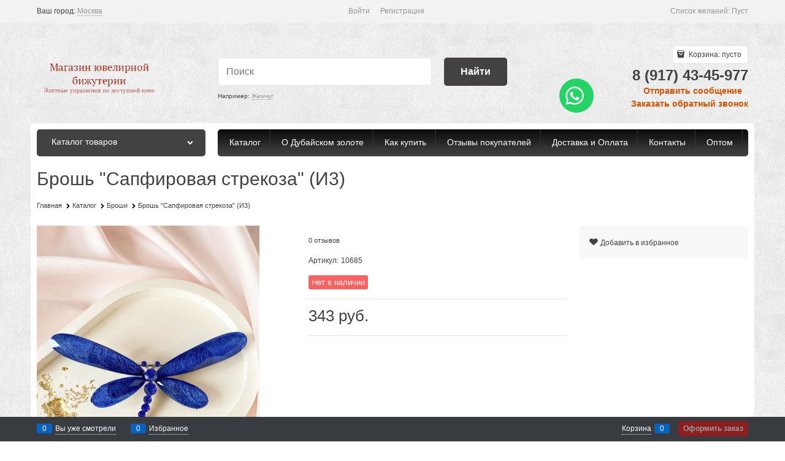

--- FILE ---
content_type: text/css
request_url: https://dubayskoe-zoloto.ru/combine/all.css?r=87CA292E3B9A7AD8C3863C670A727132583DAE92
body_size: 48
content:
.cs-l-5,.cs-l-d-5{color:#fff}